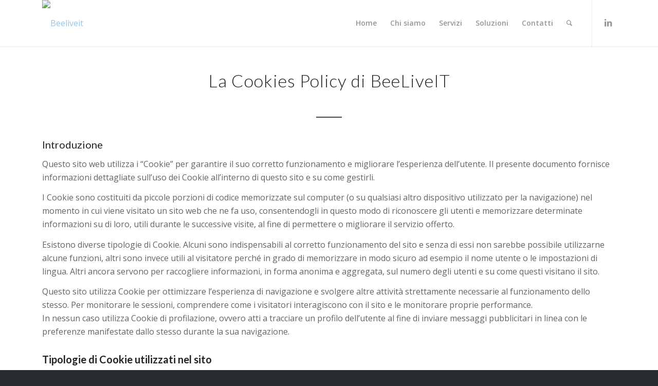

--- FILE ---
content_type: text/css
request_url: https://www.beeliveit.com/wp-content/uploads/avia_posts_css/post-4212.css?ver=ver-1721659327
body_size: -104
content:
#top .av-special-heading.av-l52mb9jp-7fca2f8efa5761e6209bbbfb9f2e9f69{
padding-bottom:10px;
}

#top .hr.av-l52mde3p-8fa9e24d0457458d1386dbd03fc365d7{
margin-top:30px;
margin-bottom:30px;
}
.hr.av-l52mde3p-8fa9e24d0457458d1386dbd03fc365d7 .hr-inner{
width:50px;
border-color:#494949;
}

